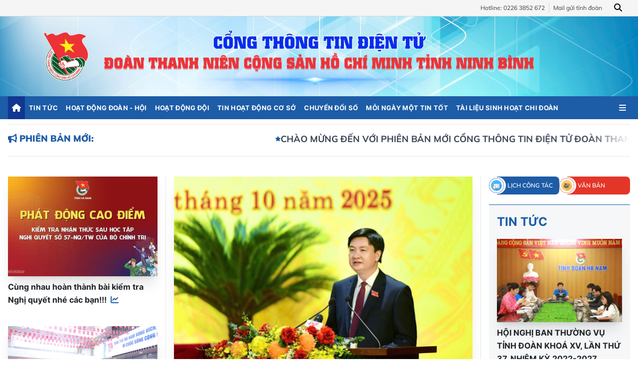

--- FILE ---
content_type: application/javascript; charset=utf-8
request_url: https://tinhdoanninhbinh.gov.vn/js/translate.min.js?v=78f6p58L7aEYijqzEKmnJ8bOPfDpM07VI_36GPqXCzY
body_size: 194
content:
function loadLanguage(t){$.get("/Language/GetLanguage?lang="+t,function(t){$("[data-i18n-text]").each(function(){var a=$(this).data("i18n-text");$(this).html();var i=$(this).find("*").first().prop("outerHTML"),n=t[a];i?$(this).html(i+" "+n):$(this).html(n)}),$("[data-i18n-placeholder]").each(function(){var a=$(this).data("i18n-placeholder");$(this).attr("placeholder",t[a])}),$("[data-i18n-title]").each(function(){var a=$(this).data("i18n-title");$(this).attr("title",t[a])})})}

--- FILE ---
content_type: application/javascript; charset=utf-8
request_url: https://tinhdoanninhbinh.gov.vn/js/flowbite/datepicker.min.js?v=T3_D74V7JOlO2xNwrhccb4FfXVznBvEW9PBnCWoBrLA
body_size: 11063
content:
!function(e,t){"object"==typeof exports&&"object"==typeof module?module.exports=t():"function"==typeof define&&define.amd?define("Flowbite",[],t):"object"==typeof exports?exports.Flowbite=t():e.Flowbite=t()}(self,function(){return function(){"use strict";var e={482:function(e,t,i){i.d(t,{Z:function(){return l}});var r=i(698),a=i(963),n=i(770);function s(e){let t=Object.assign({},e);return delete t.inputs,delete t.allowOneSidedRange,delete t.maxNumberOfDates,t}function d(e,t,i,a){(0,r.cF)(e,[[i,"changeDate",t]]),new n.Z(i,a,e)}function o(e,t){if(e._updating)return;e._updating=!0;let i=t.target;if(void 0===i.datepicker)return;let r=e.datepickers,a={render:!1},n=e.inputs.indexOf(i),s=0===n?1:0,d=r[n].dates[0],o=r[s].dates[0];void 0!==d&&void 0!==o?0===n&&d>o?(r[0].setDate(o,a),r[1].setDate(d,a)):1===n&&d<o&&(r[0].setDate(d,a),r[1].setDate(o,a)):e.allowOneSidedRange||void 0===d&&void 0===o||(a.clear=!0,r[s].setDate(r[n].dates,a)),r[0].picker.update().render(),r[1].picker.update().render(),delete e._updating}class l{constructor(e,t={}){let i=Array.isArray(t.inputs)?t.inputs:Array.from(e.querySelectorAll("input"));if(i.length<2)return;e.rangepicker=this,this.element=e,this.inputs=i.slice(0,2),this.allowOneSidedRange=!!t.allowOneSidedRange;let r=o.bind(null,this),a=s(t),n=[];Object.defineProperty(this,"datepickers",{get:()=>n}),d(this,r,this.inputs[0],a),d(this,r,this.inputs[1],a),Object.freeze(n),n[0].dates.length>0?o(this,{target:this.inputs[0]}):n[1].dates.length>0&&o(this,{target:this.inputs[1]})}get dates(){return 2===this.datepickers.length?[this.datepickers[0].dates[0],this.datepickers[1].dates[0]]:void 0}setOptions(e){this.allowOneSidedRange=!!e.allowOneSidedRange;let t=s(e);this.datepickers[0].setOptions(t),this.datepickers[1].setOptions(t)}destroy(){this.datepickers[0].destroy(),this.datepickers[1].destroy(),(0,r.uV)(this),delete this.element.rangepicker}getDates(e){let t=e?t=>(0,a.p6)(t,e,this.datepickers[0].config.locale):e=>new Date(e);return this.dates.map(e=>void 0===e?e:t(e))}setDates(e,t){let[i,r]=this.datepickers,a=this.dates;this._updating=!0,i.setDate(e),r.setDate(t),delete this._updating,r.dates[0]!==a[1]?o(this,{target:this.inputs[1]}):i.dates[0]!==a[0]&&o(this,{target:this.inputs[0]})}}},770:function(e,t,i){i.d(t,{Z:function(){return P}});var r=i(105),a=i(560),n=i(963),s=i(698);let d={en:{days:["Sunday","Monday","Tuesday","Wednesday","Thursday","Friday","Saturday"],daysShort:["Sun","Mon","Tue","Wed","Thu","Fri","Sat"],daysMin:["Su","Mo","Tu","We","Th","Fr","Sa"],months:["January","February","March","April","May","June","July","August","September","October","November","December"],monthsShort:["Jan","Feb","Mar","Apr","May","Jun","Jul","Aug","Sep","Oct","Nov","Dec"],today:"Today",clear:"Clear",titleFormat:"MM y"}};var o={autohide:!1,beforeShowDay:null,beforeShowDecade:null,beforeShowMonth:null,beforeShowYear:null,calendarWeeks:!1,clearBtn:!1,dateDelimiter:",",datesDisabled:[],daysOfWeekDisabled:[],daysOfWeekHighlighted:[],defaultViewDate:void 0,disableTouchKeyboard:!1,format:"mm/dd/yyyy",language:"en",maxDate:null,maxNumberOfDates:1,maxView:3,minDate:null,nextArrow:'<svg class="w-4 h-4 rtl:rotate-180 text-gray-800 dark:text-white" aria-hidden="true" xmlns="http://www.w3.org/2000/svg" fill="none" viewBox="0 0 14 10"><path stroke="currentColor" stroke-linecap="round" stroke-linejoin="round" stroke-width="2" d="M1 5h12m0 0L9 1m4 4L9 9"/></svg>',orientation:"auto",pickLevel:0,prevArrow:'<svg class="w-4 h-4 rtl:rotate-180 text-gray-800 dark:text-white" aria-hidden="true" xmlns="http://www.w3.org/2000/svg" fill="none" viewBox="0 0 14 10"><path stroke="currentColor" stroke-linecap="round" stroke-linejoin="round" stroke-width="2" d="M13 5H1m0 0 4 4M1 5l4-4"/></svg>',showDaysOfWeek:!0,showOnClick:!0,showOnFocus:!0,startView:0,title:"",todayBtn:!1,todayBtnMode:0,todayHighlight:!1,updateOnBlur:!0,weekStart:0};let l=document.createRange();function c(e){return l.createContextualFragment(e)}function h(e){"none"!==e.style.display&&(e.style.display&&(e.dataset.styleDisplay=e.style.display),e.style.display="none")}function u(e){"none"===e.style.display&&(e.dataset.styleDisplay?(e.style.display=e.dataset.styleDisplay,delete e.dataset.styleDisplay):e.style.display="")}function $(e){e.firstChild&&(e.removeChild(e.firstChild),$(e))}let{language:g,format:f,weekStart:p}=o;function m(e,t){return e.length<6&&t>=0&&t<7?(0,r.$C)(e,t):e}function y(e){return(e+6)%7}function b(e,t,i,r){let a=(0,n.sG)(e,t,i);return void 0!==a?a:r}function k(e,t,i=3){let r=parseInt(e,10);return r>=0&&r<=i?r:t}function w(e,t){let i=Object.assign({},e),s={},d=t.constructor.locales,{format:l,language:h,locale:u,maxDate:$,maxView:w,minDate:v,pickLevel:x,startView:D,weekStart:_}=t.config||{};if(i.language){let M;if(i.language!==h&&(d[i.language]?M=i.language:void 0===d[M=i.language.split("-")[0]]&&(M=!1)),delete i.language,M){h=s.language=M;let S=u||d[g];u=Object.assign({format:f,weekStart:p},d[g]),h!==g&&Object.assign(u,d[h]),s.locale=u,l===S.format&&(l=s.format=u.format),_===S.weekStart&&(_=s.weekStart=u.weekStart,s.weekEnd=y(u.weekStart))}}if(i.format){let C="function"==typeof i.format.toDisplay,F="function"==typeof i.format.toValue,L=n.CL.test(i.format);(C&&F||L)&&(l=s.format=i.format),delete i.format}let E=v,O=$;if(void 0!==i.minDate&&(E=null===i.minDate?(0,a.by)(0,0,1):b(i.minDate,l,u,E),delete i.minDate),void 0!==i.maxDate&&(O=null===i.maxDate?void 0:b(i.maxDate,l,u,O),delete i.maxDate),O<E?(v=s.minDate=O,$=s.maxDate=E):(v!==E&&(v=s.minDate=E),$!==O&&($=s.maxDate=O)),i.datesDisabled&&(s.datesDisabled=i.datesDisabled.reduce((e,t)=>{let i=(0,n.sG)(t,l,u);return void 0!==i?(0,r.$C)(e,i):e},[]),delete i.datesDisabled),void 0!==i.defaultViewDate){let B=(0,n.sG)(i.defaultViewDate,l,u);void 0!==B&&(s.defaultViewDate=B),delete i.defaultViewDate}if(void 0!==i.weekStart){let V=Number(i.weekStart)%7;isNaN(V)||(_=s.weekStart=V,s.weekEnd=y(V)),delete i.weekStart}if(i.daysOfWeekDisabled&&(s.daysOfWeekDisabled=i.daysOfWeekDisabled.reduce(m,[]),delete i.daysOfWeekDisabled),i.daysOfWeekHighlighted&&(s.daysOfWeekHighlighted=i.daysOfWeekHighlighted.reduce(m,[]),delete i.daysOfWeekHighlighted),void 0!==i.maxNumberOfDates){let A=parseInt(i.maxNumberOfDates,10);A>=0&&(s.maxNumberOfDates=A,s.multidate=1!==A),delete i.maxNumberOfDates}i.dateDelimiter&&(s.dateDelimiter=String(i.dateDelimiter),delete i.dateDelimiter);let W=x;void 0!==i.pickLevel&&(W=k(i.pickLevel,2),delete i.pickLevel),W!==x&&(x=s.pickLevel=W);let Y=w;void 0!==i.maxView&&(Y=k(i.maxView,w),delete i.maxView),(Y=x>Y?x:Y)!==w&&(w=s.maxView=Y);let N=D;if(void 0!==i.startView&&(N=k(i.startView,N),delete i.startView),N<x?N=x:N>w&&(N=w),N!==D&&(s.startView=N),i.prevArrow){let H=c(i.prevArrow);H.childNodes.length>0&&(s.prevArrow=H.childNodes),delete i.prevArrow}if(i.nextArrow){let K=c(i.nextArrow);K.childNodes.length>0&&(s.nextArrow=K.childNodes),delete i.nextArrow}if(void 0!==i.disableTouchKeyboard&&(s.disableTouchKeyboard="ontouchstart"in document&&!!i.disableTouchKeyboard,delete i.disableTouchKeyboard),i.orientation){let T=i.orientation.toLowerCase().split(/\s+/g);s.orientation={x:T.find(e=>"left"===e||"right"===e)||"auto",y:T.find(e=>"top"===e||"bottom"===e)||"auto"},delete i.orientation}if(void 0!==i.todayBtnMode){switch(i.todayBtnMode){case 0:case 1:s.todayBtnMode=i.todayBtnMode}delete i.todayBtnMode}return Object.keys(i).forEach(e=>{void 0!==i[e]&&(0,r.l$)(o,e)&&(s[e]=i[e])}),s}var v=(0,r.zh)('<div class="datepicker hidden">\n  <div class="datepicker-picker inline-block rounded-lg bg-white dark:bg-gray-700 shadow-lg p-4">\n    <div class="datepicker-header">\n      <div class="datepicker-title bg-white dark:bg-gray-700 dark:text-white px-2 py-3 text-center font-semibold"></div>\n      <div class="datepicker-controls flex justify-between mb-2">\n        <button type="button" class="bg-white dark:bg-gray-700 rounded-lg text-gray-500 dark:text-white hover:bg-gray-100 dark:hover:bg-gray-600 hover:text-gray-900 dark:hover:text-white text-lg p-2.5 focus:outline-none focus:ring-2 focus:ring-gray-200 prev-btn"></button>\n        <button type="button" class="text-sm rounded-lg text-gray-900 dark:text-white bg-white dark:bg-gray-700 font-semibold py-2.5 px-5 hover:bg-gray-100 dark:hover:bg-gray-600 focus:outline-none focus:ring-2 focus:ring-gray-200 view-switch"></button>\n        <button type="button" class="bg-white dark:bg-gray-700 rounded-lg text-gray-500 dark:text-white hover:bg-gray-100 dark:hover:bg-gray-600 hover:text-gray-900 dark:hover:text-white text-lg p-2.5 focus:outline-none focus:ring-2 focus:ring-gray-200 next-btn"></button>\n      </div>\n    </div>\n    <div class="datepicker-main p-1"></div>\n    <div class="datepicker-footer">\n      <div class="datepicker-controls flex space-x-2 rtl:space-x-reverse mt-2">\n        <button type="button" class="%buttonClass% today-btn text-white bg-blue-700 !bg-primary-700 dark:bg-blue-600 dark:!bg-primary-600 hover:bg-blue-800 hover:!bg-primary-800 dark:hover:bg-blue-700 dark:hover:!bg-primary-700 focus:ring-4 focus:ring-blue-300 focus:!ring-primary-300 font-medium rounded-lg text-sm px-5 py-2 text-center w-1/2"></button>\n        <button type="button" class="%buttonClass% clear-btn text-gray-900 dark:text-white bg-white dark:bg-gray-700 border border-gray-300 dark:border-gray-600 hover:bg-gray-100 dark:hover:bg-gray-600 focus:ring-4 focus:ring-blue-300 focus:!ring-primary-300 font-medium rounded-lg text-sm px-5 py-2 text-center w-1/2"></button>\n      </div>\n    </div>\n  </div>\n</div>'),x=(0,r.zh)(`<div class="days">
  <div class="days-of-week grid grid-cols-7 mb-1">${(0,r.em)("span",7,{class:"dow block flex-1 leading-9 border-0 rounded-lg cursor-default text-center text-gray-900 font-semibold text-sm"})}</div>
  <div class="datepicker-grid w-64 grid grid-cols-7">${(0,r.em)("span",42,{class:"block flex-1 leading-9 border-0 rounded-lg cursor-default text-center text-gray-900 font-semibold text-sm h-6 leading-6 text-sm font-medium text-gray-500 dark:text-gray-400"})}</div>
</div>`),D=(0,r.zh)(`<div class="calendar-weeks">
  <div class="days-of-week flex"><span class="dow h-6 leading-6 text-sm font-medium text-gray-500 dark:text-gray-400"></span></div>
  <div class="weeks">${(0,r.em)("span",6,{class:"week block flex-1 leading-9 border-0 rounded-lg cursor-default text-center text-gray-900 font-semibold text-sm"})}</div>
</div>`);class _{constructor(e,t){Object.assign(this,t,{picker:e,element:c('<div class="datepicker-view flex"></div>').firstChild,selected:[]}),this.init(this.picker.datepicker.config)}init(e){void 0!==e.pickLevel&&(this.isMinView=this.id===e.pickLevel),this.setOptions(e),this.updateFocus(),this.updateSelection()}performBeforeHook(e,t,i){let a=this.beforeShow(new Date(i));switch(typeof a){case"boolean":a={enabled:a};break;case"string":a={classes:a}}if(a){var n,s;if(!1===a.enabled&&(e.classList.add("disabled"),(0,r.$C)(this.disabled,t)),a.classes){let d=a.classes.split(/\s+/);e.classList.add(...d),d.includes("disabled")&&(0,r.$C)(this.disabled,t)}a.content&&(n=e,s=a.content,$(n),s instanceof DocumentFragment?n.appendChild(s):"string"==typeof s?n.appendChild(c(s)):"function"==typeof s.forEach&&s.forEach(e=>{n.appendChild(e)}))}}}function M(e,t){if(!e||!e[0]||!e[1])return;let[[i,r],[a,n]]=e;return i>t||a<t?void 0:[i===t?r:-1,a===t?n:12]}class S extends _{constructor(e,t){super(e,t)}init(e,t=!0){var i;t&&(this.navStep=10*this.step,this.beforeShowOption=`beforeShow${[...i=this.cellClass].reduce((e,t,i)=>e+(i?t:t.toUpperCase()),"")}`,this.grid=this.element,this.element.classList.add(this.name,"datepicker-grid","w-64","grid","grid-cols-4"),this.grid.appendChild(c((0,r.em)("span",12)))),super.init(e)}setOptions(e){if((0,r.l$)(e,"minDate")&&(void 0===e.minDate?this.minYear=this.minDate=void 0:(this.minYear=(0,a.ak)(e.minDate,this.step),this.minDate=(0,a.by)(this.minYear,0,1))),(0,r.l$)(e,"maxDate")&&(void 0===e.maxDate?this.maxYear=this.maxDate=void 0:(this.maxYear=(0,a.ak)(e.maxDate,this.step),this.maxDate=(0,a.by)(this.maxYear,11,31))),void 0!==e[this.beforeShowOption]){let t=e[this.beforeShowOption];this.beforeShow="function"==typeof t?t:void 0}}updateFocus(){let e=new Date(this.picker.viewDate),t=(0,a.ak)(e,this.navStep),i=t+9*this.step;this.first=t,this.last=i,this.start=t-this.step,this.focused=(0,a.ak)(e,this.step)}updateSelection(){let{dates:e,rangepicker:t}=this.picker.datepicker;this.selected=e.reduce((e,t)=>(0,r.$C)(e,(0,a.ak)(t,this.step)),[]),t&&t.dates&&(this.range=t.dates.map(e=>{if(void 0!==e)return(0,a.ak)(e,this.step)}))}render(){this.disabled=[],this.picker.setViewSwitchLabel(`${this.first}-${this.last}`),this.picker.setPrevBtnDisabled(this.first<=this.minYear),this.picker.setNextBtnDisabled(this.last>=this.maxYear),Array.from(this.grid.children).forEach((e,t)=>{let i=e.classList,r=this.start+t*this.step,n=(0,a.by)(r,0,1);if(e.className=`datepicker-cell hover:bg-gray-100 dark:hover:bg-gray-600 block flex-1 leading-9 border-0 rounded-lg cursor-pointer text-center text-gray-900 dark:text-white font-semibold text-sm ${this.cellClass}`,this.isMinView&&(e.dataset.date=n),e.textContent=e.dataset.year=r,0===t?i.add("prev"):11===t&&i.add("next"),(r<this.minYear||r>this.maxYear)&&i.add("disabled"),this.range){let[s,d]=this.range;r>s&&r<d&&i.add("range"),r===s&&i.add("range-start"),r===d&&i.add("range-end")}this.selected.includes(r)&&(i.add("selected","bg-blue-700","!bg-primary-700","text-white","dark:bg-blue-600","dark:!bg-primary-600","dark:text-white"),i.remove("text-gray-900","hover:bg-gray-100","dark:text-white","dark:hover:bg-gray-600")),r===this.focused&&i.add("focused"),this.beforeShow&&this.performBeforeHook(e,r,n)})}refresh(){let[e,t]=this.range||[];this.grid.querySelectorAll(".range, .range-start, .range-end, .selected, .focused").forEach(e=>{e.classList.remove("range","range-start","range-end","selected","bg-blue-700","!bg-primary-700","text-white","dark:bg-blue-600","dark!bg-primary-600","dark:text-white","focused")}),Array.from(this.grid.children).forEach(i=>{let r=Number(i.textContent),a=i.classList;r>e&&r<t&&a.add("range"),r===e&&a.add("range-start"),r===t&&a.add("range-end"),this.selected.includes(r)&&(a.add("selected","bg-blue-700","!bg-primary-700","text-white","dark:bg-blue-600","dark:!bg-primary-600","dark:text-white"),a.remove("text-gray-900","hover:bg-gray-100","dark:text-white","dark:hover:bg-gray-600")),r===this.focused&&a.add("focused")})}refreshFocus(){let e=Math.round((this.focused-this.start)/this.step);this.grid.querySelectorAll(".focused").forEach(e=>{e.classList.remove("focused")}),this.grid.children[e].classList.add("focused")}}function C(e,t){let i={date:e.getDate(),viewDate:new Date(e.picker.viewDate),viewId:e.picker.currentView.id,datepicker:e};e.element.dispatchEvent(new CustomEvent(t,{detail:i}))}function F(e,t){let{minDate:i,maxDate:n}=e.config,{currentView:s,viewDate:d}=e.picker,o;switch(s.id){case 0:o=(0,a.zI)(d,t);break;case 1:o=(0,a.Bc)(d,t);break;default:o=(0,a.Bc)(d,t*s.navStep)}o=(0,r.jG)(o,i,n),e.picker.changeFocus(o).render()}function L(e){let t=e.picker.currentView.id;t!==e.config.maxView&&e.picker.changeView(t+1).render()}function E(e){e.config.updateOnBlur?e.update({autohide:!0}):(e.refresh("input"),e.hide())}function O(e){L(e)}function B(e,t){if(void 0!==t.title&&(t.title?(e.controls.title.textContent=t.title,u(e.controls.title)):(e.controls.title.textContent="",h(e.controls.title))),t.prevArrow){let i=e.controls.prevBtn;$(i),t.prevArrow.forEach(e=>{i.appendChild(e.cloneNode(!0))})}if(t.nextArrow){let n=e.controls.nextBtn;$(n),t.nextArrow.forEach(e=>{n.appendChild(e.cloneNode(!0))})}if(t.locale&&(e.controls.todayBtn.textContent=t.locale.today,e.controls.clearBtn.textContent=t.locale.clear),void 0!==t.todayBtn&&(t.todayBtn?u(e.controls.todayBtn):h(e.controls.todayBtn)),(0,r.l$)(t,"minDate")||(0,r.l$)(t,"maxDate")){let{minDate:s,maxDate:d}=e.datepicker.config;e.controls.todayBtn.disabled=!(0,r.mh)((0,a.Lg)(),s,d)}void 0!==t.clearBtn&&(t.clearBtn?u(e.controls.clearBtn):h(e.controls.clearBtn))}function V(e){let{dates:t,config:i}=e,a=t.length>0?(0,r.Jm)(t):i.defaultViewDate;return(0,r.jG)(a,i.minDate,i.maxDate)}function A(e,t){let i=new Date(e.viewDate),r=new Date(t),{id:a,year:n,first:s,last:d}=e.currentView,o=r.getFullYear();switch(e.viewDate=t,o!==i.getFullYear()&&C(e.datepicker,"changeYear"),r.getMonth()!==i.getMonth()&&C(e.datepicker,"changeMonth"),a){case 0:return t<s||t>d;case 1:return o!==n;default:return o<s||o>d}}function W(e){return window.getComputedStyle(e).direction}function Y(e,t,i,n){let s=e.picker,d=s.currentView,o=d.step||1,l,c,h=s.viewDate;switch(d.id){case 0:h=n?(0,a.E4)(h,7*i):t.ctrlKey||t.metaKey?(0,a.Bc)(h,i):(0,a.E4)(h,i),l=a.E4,c=e=>d.disabled.includes(e);break;case 1:h=(0,a.zI)(h,n?4*i:i),l=a.zI,c=e=>{let t=new Date(e),{year:i,disabled:r}=d;return t.getFullYear()===i&&r.includes(t.getMonth())};break;default:h=(0,a.Bc)(h,i*(n?4:1)*o),l=a.Bc,c=e=>d.disabled.includes((0,a.ak)(e,o))}void 0!==(h=function e(t,i,a,n,s,d){if((0,r.mh)(t,s,d))return n(t)?e(i(t,a),i,a,n,s,d):t}(h,l,i<0?-o:o,c,d.minDate,d.maxDate))&&s.changeFocus(h).render()}function N(e,t){return e.map(e=>(0,n.p6)(e,t.format,t.locale)).join(t.dateDelimiter)}function H(e,t,i=!1){let{config:a,dates:s,rangepicker:d}=e;if(0===t.length)return i?[]:void 0;let o=d&&e===d.datepickers[1],l=t.reduce((e,t)=>{let i=(0,n.sG)(t,a.format,a.locale);if(void 0===i)return e;if(a.pickLevel>0){let s=new Date(i);i=1===a.pickLevel?o?s.setMonth(s.getMonth()+1,0):s.setDate(1):o?s.setFullYear(s.getFullYear()+1,0,0):s.setMonth(0,1)}return!(0,r.mh)(i,a.minDate,a.maxDate)||e.includes(i)||a.datesDisabled.includes(i)||a.daysOfWeekDisabled.includes(new Date(i).getDay())||e.push(i),e},[]);return 0!==l.length?(a.multidate&&!i&&(l=l.reduce((e,t)=>(s.includes(t)||e.push(t),e),s.filter(e=>!l.includes(e)))),a.maxNumberOfDates&&l.length>a.maxNumberOfDates?l.slice(-1*a.maxNumberOfDates):l):void 0}function K(e,t=3,i=!0){let{config:r,picker:a,inputField:n}=e;if(2&t){let s=a.active?r.pickLevel:r.startView;a.update().changeView(s).render(i)}1&t&&n&&(n.value=N(e.dates,r))}function T(e,t,i){let{clear:r,render:a,autohide:n}=i;void 0===a&&(a=!0),a?void 0===n&&(n=e.config.autohide):n=!1;let s=H(e,t,r);s&&(s.toString()!==e.dates.toString()?(e.dates=s,K(e,a?3:1),C(e,"changeDate")):K(e,1),n&&e.hide())}class P{constructor(e,t={},i){e.datepicker=this,this.element=e;let d=this.config=Object.assign({buttonClass:t.buttonClass&&String(t.buttonClass)||"button",container:document.body,defaultViewDate:(0,a.Lg)(),maxDate:void 0,minDate:void 0},w(o,this));this._options=t,Object.assign(d,w(t,this));let l=this.inline="INPUT"!==e.tagName,$,g;if(l)d.container=e,g=(0,r.W7)(e.dataset.date,d.dateDelimiter),delete e.dataset.date;else{let f=t.container?document.querySelector(t.container):null;f&&(d.container=f),($=this.inputField=e).classList.add("datepicker-input"),g=(0,r.W7)($.value,d.dateDelimiter)}if(i){let p=i.inputs.indexOf($),m=i.datepickers;if(p<0||p>1||!Array.isArray(m))throw Error("Invalid rangepicker object.");m[p]=this,Object.defineProperty(this,"rangepicker",{get:()=>i})}this.dates=[];let y=H(this,g);y&&y.length>0&&(this.dates=y),$&&($.value=N(this.dates,d));let b=this.picker=new class e{constructor(e){this.datepicker=e;let t=v.replace(/%buttonClass%/g,e.config.buttonClass),i=this.element=c(t).firstChild,[d,o,l]=i.firstChild.children,$=d.firstElementChild,[g,f,p]=d.lastElementChild.children,[m,y]=l.firstChild.children,b={title:$,prevBtn:g,viewSwitch:f,nextBtn:p,todayBtn:m,clearBtn:y};this.main=o,this.controls=b;let k=e.inline?"inline":"dropdown";i.classList.add(`datepicker-${k}`),"dropdown"===k&&i.classList.add("dropdown","absolute","top-0","left-0","z-50","pt-2"),B(this,e.config),this.viewDate=V(e),(0,s.cF)(e,[[i,"click",(function e(t){t.inline||t.config.disableTouchKeyboard||t.inputField.focus()}).bind(null,e),{capture:!0}],[o,"click",(function e(t,i){let r=(0,s.He)(i,".datepicker-cell");if(!r||r.classList.contains("disabled"))return;let{id:n,isMinView:d}=t.picker.currentView;d?t.setDate(Number(r.dataset.date)):function e(t,i){let r=t.picker,n=new Date(r.viewDate),s=r.currentView.id,d=1===s?(0,a.zI)(n,i-n.getMonth()):(0,a.Bc)(n,i-n.getFullYear());r.changeFocus(d).changeView(s-1).render()}(t,Number(1===n?r.dataset.month:r.dataset.year))}).bind(null,e)],[b.viewSwitch,"click",O.bind(null,e)],[b.prevBtn,"click",(function e(t){F(t,-1)}).bind(null,e)],[b.nextBtn,"click",(function e(t){F(t,1)}).bind(null,e)],[b.todayBtn,"click",(function e(t){let i=t.picker,r=(0,a.Lg)();if(1===t.config.todayBtnMode){if(t.config.autohide)return void t.setDate(r);t.setDate(r,{render:!1}),i.update()}i.viewDate!==r&&i.changeFocus(r),i.changeView(0).render()}).bind(null,e)],[b.clearBtn,"click",(function e(t){t.setDate({clear:!0})}).bind(null,e)]]),this.views=[new class e extends _{constructor(e){super(e,{id:0,name:"days",cellClass:"day"})}init(e,t=!0){if(t){let i=c(x).firstChild;this.dow=i.firstChild,this.grid=i.lastChild,this.element.appendChild(i)}super.init(e)}setOptions(e){let t;if((0,r.l$)(e,"minDate")&&(this.minDate=e.minDate),(0,r.l$)(e,"maxDate")&&(this.maxDate=e.maxDate),e.datesDisabled&&(this.datesDisabled=e.datesDisabled),e.daysOfWeekDisabled&&(this.daysOfWeekDisabled=e.daysOfWeekDisabled,t=!0),e.daysOfWeekHighlighted&&(this.daysOfWeekHighlighted=e.daysOfWeekHighlighted),void 0!==e.todayHighlight&&(this.todayHighlight=e.todayHighlight),void 0!==e.weekStart&&(this.weekStart=e.weekStart,this.weekEnd=e.weekEnd,t=!0),e.locale){let i=this.locale=e.locale;this.dayNames=i.daysMin,this.switchLabelFormat=i.titleFormat,t=!0}if(void 0!==e.beforeShowDay&&(this.beforeShow="function"==typeof e.beforeShowDay?e.beforeShowDay:void 0),void 0!==e.calendarWeeks){if(e.calendarWeeks&&!this.calendarWeeks){let a=c(D).firstChild;this.calendarWeeks={element:a,dow:a.firstChild,weeks:a.lastChild},this.element.insertBefore(a,this.element.firstChild)}else this.calendarWeeks&&!e.calendarWeeks&&(this.element.removeChild(this.calendarWeeks.element),this.calendarWeeks=null)}void 0!==e.showDaysOfWeek&&(e.showDaysOfWeek?(u(this.dow),this.calendarWeeks&&u(this.calendarWeeks.dow)):(h(this.dow),this.calendarWeeks&&h(this.calendarWeeks.dow))),t&&Array.from(this.dow.children).forEach((e,t)=>{let i=(this.weekStart+t)%7;e.textContent=this.dayNames[i],e.className=this.daysOfWeekDisabled.includes(i)?"dow disabled text-center h-6 leading-6 text-sm font-medium text-gray-500 dark:text-gray-400 cursor-not-allowed":"dow text-center h-6 leading-6 text-sm font-medium text-gray-500 dark:text-gray-400"})}updateFocus(){let e=new Date(this.picker.viewDate),t=e.getFullYear(),i=e.getMonth(),r=(0,a.by)(t,i,1),n=(0,a.fr)(r,this.weekStart,this.weekStart);this.first=r,this.last=(0,a.by)(t,i+1,0),this.start=n,this.focused=this.picker.viewDate}updateSelection(){let{dates:e,rangepicker:t}=this.picker.datepicker;this.selected=e,t&&(this.range=t.dates)}render(){this.today=this.todayHighlight?(0,a.Lg)():void 0,this.disabled=[...this.datesDisabled];let e=(0,n.p6)(this.focused,this.switchLabelFormat,this.locale);if(this.picker.setViewSwitchLabel(e),this.picker.setPrevBtnDisabled(this.first<=this.minDate),this.picker.setNextBtnDisabled(this.last>=this.maxDate),this.calendarWeeks){let t=(0,a.fr)(this.first,1,1);Array.from(this.calendarWeeks.weeks.children).forEach((e,i)=>{e.textContent=(0,a.Qk)((0,a.jh)(t,i))})}Array.from(this.grid.children).forEach((e,t)=>{let i=e.classList,n=(0,a.E4)(this.start,t),s=new Date(n),d=s.getDay();if(e.className=`datepicker-cell hover:bg-gray-100 dark:hover:bg-gray-600 block flex-1 leading-9 border-0 rounded-lg cursor-pointer text-center text-gray-900 dark:text-white font-semibold text-sm ${this.cellClass}`,e.dataset.date=n,e.textContent=s.getDate(),n<this.first?i.add("prev","text-gray-500","dark:text-white"):n>this.last&&i.add("next","text-gray-500","dark:text-white"),this.today===n&&i.add("today","bg-gray-100","dark:bg-gray-600"),(n<this.minDate||n>this.maxDate||this.disabled.includes(n))&&i.add("disabled","cursor-not-allowed"),this.daysOfWeekDisabled.includes(d)&&(i.add("disabled","cursor-not-allowed"),(0,r.$C)(this.disabled,n)),this.daysOfWeekHighlighted.includes(d)&&i.add("highlighted"),this.range){let[o,l]=this.range;n>o&&n<l&&(i.add("range","bg-gray-200","dark:bg-gray-600"),i.remove("rounded-lg","rounded-l-lg","rounded-r-lg")),n===o&&(i.add("range-start","bg-gray-100","dark:bg-gray-600","rounded-l-lg"),i.remove("rounded-lg","rounded-r-lg")),n===l&&(i.add("range-end","bg-gray-100","dark:bg-gray-600","rounded-r-lg"),i.remove("rounded-lg","rounded-l-lg"))}this.selected.includes(n)&&(i.add("selected","bg-blue-700","!bg-primary-700","text-white","dark:bg-blue-600","dark:!bg-primary-600","dark:text-white"),i.remove("text-gray-900","text-gray-500","hover:bg-gray-100","dark:text-white","dark:hover:bg-gray-600","dark:bg-gray-600","bg-gray-100","bg-gray-200")),n===this.focused&&i.add("focused"),this.beforeShow&&this.performBeforeHook(e,n,n)})}refresh(){let[e,t]=this.range||[];this.grid.querySelectorAll(".range, .range-start, .range-end, .selected, .focused").forEach(e=>{e.classList.remove("range","range-start","range-end","selected","bg-blue-700","!bg-primary-700","text-white","dark:bg-blue-600","dark:!bg-primary-600","dark:text-white","focused"),e.classList.add("text-gray-900","rounded-lg","dark:text-white")}),Array.from(this.grid.children).forEach(i=>{let r=Number(i.dataset.date),a=i.classList;a.remove("bg-gray-200","dark:bg-gray-600","rounded-l-lg","rounded-r-lg"),r>e&&r<t&&(a.add("range","bg-gray-200","dark:bg-gray-600"),a.remove("rounded-lg")),r===e&&(a.add("range-start","bg-gray-200","dark:bg-gray-600","rounded-l-lg"),a.remove("rounded-lg","rounded-r-lg")),r===t&&(a.add("range-end","bg-gray-200","dark:bg-gray-600","rounded-r-lg"),a.remove("rounded-lg","rounded-l-lg")),this.selected.includes(r)&&(a.add("selected","bg-blue-700","!bg-primary-700","text-white","dark:bg-blue-600","dark:!bg-primary-600","dark:text-white"),a.remove("text-gray-900","hover:bg-gray-100","dark:text-white","dark:hover:bg-gray-600","bg-gray-100","bg-gray-200","dark:bg-gray-600")),r===this.focused&&a.add("focused")})}refreshFocus(){let e=Math.round((this.focused-this.start)/864e5);this.grid.querySelectorAll(".focused").forEach(e=>{e.classList.remove("focused")}),this.grid.children[e].classList.add("focused")}}(this),new class e extends _{constructor(e){super(e,{id:1,name:"months",cellClass:"month"})}init(e,t=!0){t&&(this.grid=this.element,this.element.classList.add("months","datepicker-grid","w-64","grid","grid-cols-4"),this.grid.appendChild(c((0,r.em)("span",12,{"data-month":e=>e})))),super.init(e)}setOptions(e){if(e.locale&&(this.monthNames=e.locale.monthsShort),(0,r.l$)(e,"minDate")){if(void 0===e.minDate)this.minYear=this.minMonth=this.minDate=void 0;else{let t=new Date(e.minDate);this.minYear=t.getFullYear(),this.minMonth=t.getMonth(),this.minDate=t.setDate(1)}}if((0,r.l$)(e,"maxDate")){if(void 0===e.maxDate)this.maxYear=this.maxMonth=this.maxDate=void 0;else{let i=new Date(e.maxDate);this.maxYear=i.getFullYear(),this.maxMonth=i.getMonth(),this.maxDate=(0,a.by)(this.maxYear,this.maxMonth+1,0)}}void 0!==e.beforeShowMonth&&(this.beforeShow="function"==typeof e.beforeShowMonth?e.beforeShowMonth:void 0)}updateFocus(){let e=new Date(this.picker.viewDate);this.year=e.getFullYear(),this.focused=e.getMonth()}updateSelection(){let{dates:e,rangepicker:t}=this.picker.datepicker;this.selected=e.reduce((e,t)=>{let i=new Date(t),a=i.getFullYear(),n=i.getMonth();return void 0===e[a]?e[a]=[n]:(0,r.$C)(e[a],n),e},{}),t&&t.dates&&(this.range=t.dates.map(e=>{let t=new Date(e);return isNaN(t)?void 0:[t.getFullYear(),t.getMonth()]}))}render(){this.disabled=[],this.picker.setViewSwitchLabel(this.year),this.picker.setPrevBtnDisabled(this.year<=this.minYear),this.picker.setNextBtnDisabled(this.year>=this.maxYear);let e=this.selected[this.year]||[],t=this.year<this.minYear||this.year>this.maxYear,i=this.year===this.minYear,r=this.year===this.maxYear,n=M(this.range,this.year);Array.from(this.grid.children).forEach((s,d)=>{let o=s.classList,l=(0,a.by)(this.year,d,1);if(s.className=`datepicker-cell hover:bg-gray-100 dark:hover:bg-gray-600 block flex-1 leading-9 border-0 rounded-lg cursor-pointer text-center text-gray-900 dark:text-white font-semibold text-sm ${this.cellClass}`,this.isMinView&&(s.dataset.date=l),s.textContent=this.monthNames[d],(t||i&&d<this.minMonth||r&&d>this.maxMonth)&&o.add("disabled"),n){let[c,h]=n;d>c&&d<h&&o.add("range"),d===c&&o.add("range-start"),d===h&&o.add("range-end")}e.includes(d)&&(o.add("selected","bg-blue-700","!bg-primary-700","text-white","dark:bg-blue-600","dark:!bg-primary-600","dark:text-white"),o.remove("text-gray-900","hover:bg-gray-100","dark:text-white","dark:hover:bg-gray-600")),d===this.focused&&o.add("focused"),this.beforeShow&&this.performBeforeHook(s,d,l)})}refresh(){let e=this.selected[this.year]||[],[t,i]=M(this.range,this.year)||[];this.grid.querySelectorAll(".range, .range-start, .range-end, .selected, .focused").forEach(e=>{e.classList.remove("range","range-start","range-end","selected","bg-blue-700","!bg-primary-700","dark:bg-blue-600","dark:!bg-primary-700","dark:text-white","text-white","focused"),e.classList.add("text-gray-900","hover:bg-gray-100","dark:text-white","dark:hover:bg-gray-600")}),Array.from(this.grid.children).forEach((r,a)=>{let n=r.classList;a>t&&a<i&&n.add("range"),a===t&&n.add("range-start"),a===i&&n.add("range-end"),e.includes(a)&&(n.add("selected","bg-blue-700","!bg-primary-700","text-white","dark:bg-blue-600","dark:!bg-primary-600","dark:text-white"),n.remove("text-gray-900","hover:bg-gray-100","dark:text-white","dark:hover:bg-gray-600")),a===this.focused&&n.add("focused")})}refreshFocus(){this.grid.querySelectorAll(".focused").forEach(e=>{e.classList.remove("focused")}),this.grid.children[this.focused].classList.add("focused")}}(this),new S(this,{id:2,name:"years",cellClass:"year",step:1}),new S(this,{id:3,name:"decades",cellClass:"decade",step:10})],this.currentView=this.views[e.config.startView],this.currentView.render(),this.main.appendChild(this.currentView.element),e.config.container.appendChild(this.element)}setOptions(e){B(this,e),this.views.forEach(t=>{t.init(e,!1)}),this.currentView.render()}detach(){this.datepicker.config.container.removeChild(this.element)}show(){if(this.active)return;this.element.classList.add("active","block"),this.element.classList.remove("hidden"),this.active=!0;let e=this.datepicker;if(!e.inline){let t=W(e.inputField);t!==W(e.config.container)?this.element.dir=t:this.element.dir&&this.element.removeAttribute("dir"),this.place(),e.config.disableTouchKeyboard&&e.inputField.blur()}C(e,"show")}hide(){this.active&&(this.datepicker.exitEditMode(),this.element.classList.remove("active","block"),this.element.classList.add("active","block","hidden"),this.active=!1,C(this.datepicker,"hide"))}place(){let{classList:e,style:t}=this.element,{config:i,inputField:r}=this.datepicker,a=i.container,{width:n,height:s}=this.element.getBoundingClientRect(),{left:d,top:o,width:l}=a.getBoundingClientRect(),{left:c,top:h,width:u,height:$}=r.getBoundingClientRect(),g,f,p,{x:m,y:y}=i.orientation;a===document.body?(g=window.scrollY,f=c+window.scrollX,p=h+g):(g=a.scrollTop,f=c-d,p=h-o+g),"auto"===m&&(f<0?(m="left",f=10):m=f+n>l||"rtl"===W(r)?"right":"left"),"right"===m&&(f-=n-u),"auto"===y&&(y=p-s<g?"bottom":"top"),"top"===y?p-=s:p+=$,e.remove("datepicker-orient-top","datepicker-orient-bottom","datepicker-orient-right","datepicker-orient-left"),e.add(`datepicker-orient-${y}`,`datepicker-orient-${m}`),t.top=p?`${p}px`:p,t.left=f?`${f}px`:f}setViewSwitchLabel(e){this.controls.viewSwitch.textContent=e}setPrevBtnDisabled(e){this.controls.prevBtn.disabled=e}setNextBtnDisabled(e){this.controls.nextBtn.disabled=e}changeView(e){let t=this.currentView,i=this.views[e];return i.id!==t.id&&(this.currentView=i,this._renderMethod="render",C(this.datepicker,"changeView"),this.main.replaceChild(i.element,t.element)),this}changeFocus(e){return this._renderMethod=A(this,e)?"render":"refreshFocus",this.views.forEach(e=>{e.updateFocus()}),this}update(){let e=V(this.datepicker);return this._renderMethod=A(this,e)?"render":"refresh",this.views.forEach(e=>{e.updateFocus(),e.updateSelection()}),this}render(e=!0){let t=e&&this._renderMethod||"render";delete this._renderMethod,this.currentView[t]()}}(this);if(l)this.show();else{let k=(function e(t,i){let r=t.element;if(r!==document.activeElement)return;let a=t.picker.element;(0,s.He)(i,e=>e===r||e===a)||E(t)}).bind(null,this),K=[[$,"keydown",(function e(t,i){if("Tab"===i.key)return void E(t);let r=t.picker,{id:a,isMinView:n}=r.currentView;if(r.active){if(t.editMode)switch(i.key){case"Escape":r.hide();break;case"Enter":t.exitEditMode({update:!0,autohide:t.config.autohide});break;default:return}else switch(i.key){case"Escape":r.hide();break;case"ArrowLeft":if(i.ctrlKey||i.metaKey)F(t,-1);else{if(i.shiftKey)return void t.enterEditMode();Y(t,i,-1,!1)}break;case"ArrowRight":if(i.ctrlKey||i.metaKey)F(t,1);else{if(i.shiftKey)return void t.enterEditMode();Y(t,i,1,!1)}break;case"ArrowUp":if(i.ctrlKey||i.metaKey)L(t);else{if(i.shiftKey)return void t.enterEditMode();Y(t,i,-1,!0)}break;case"ArrowDown":if(i.shiftKey&&!i.ctrlKey&&!i.metaKey)return void t.enterEditMode();Y(t,i,1,!0);break;case"Enter":n?t.setDate(r.viewDate):r.changeView(a-1).render();break;case"Backspace":case"Delete":return void t.enterEditMode();default:return void(1!==i.key.length||i.ctrlKey||i.metaKey||t.enterEditMode())}}else switch(i.key){case"ArrowDown":case"Escape":r.show();break;case"Enter":t.update();break;default:return}i.preventDefault(),i.stopPropagation()}).bind(null,this)],[$,"focus",(function e(t){t.config.showOnFocus&&!t._showing&&t.show()}).bind(null,this)],[$,"mousedown",(function e(t,i){let r=i.target;(t.picker.active||t.config.showOnClick)&&(r._active=r===document.activeElement,r._clicking=setTimeout(()=>{delete r._active,delete r._clicking},2e3))}).bind(null,this)],[$,"click",(function e(t,i){let r=i.target;r._clicking&&(clearTimeout(r._clicking),delete r._clicking,r._active&&t.enterEditMode(),delete r._active,t.config.showOnClick&&t.show())}).bind(null,this)],[$,"paste",(function e(t,i){i.clipboardData.types.includes("text/plain")&&t.enterEditMode()}).bind(null,this)],[document,"mousedown",k],[document,"touchstart",k],[window,"resize",b.place.bind(b)]];(0,s.cF)(this,K)}}static formatDate(e,t,i){return(0,n.p6)(e,t,i&&d[i]||d.en)}static parseDate(e,t,i){return(0,n.sG)(e,t,i&&d[i]||d.en)}static get locales(){return d}get active(){return!(!this.picker||!this.picker.active)}get pickerElement(){return this.picker?this.picker.element:void 0}setOptions(e){let t=this.picker,i=w(e,this);Object.assign(this._options,e),Object.assign(this.config,i),t.setOptions(i),K(this,3)}show(){if(this.inputField){if(this.inputField.disabled)return;this.inputField!==document.activeElement&&(this._showing=!0,this.inputField.focus(),delete this._showing)}this.picker.show()}hide(){this.inline||(this.picker.hide(),this.picker.update().changeView(this.config.startView).render())}destroy(){return this.hide(),(0,s.uV)(this),this.picker.detach(),this.inline||this.inputField.classList.remove("datepicker-input"),delete this.element.datepicker,this}getDate(e){let t=e?t=>(0,n.p6)(t,e,this.config.locale):e=>new Date(e);return this.config.multidate?this.dates.map(t):this.dates.length>0?t(this.dates[0]):void 0}setDate(...e){let t=[...e],i={},a=(0,r.Jm)(e);"object"!=typeof a||Array.isArray(a)||a instanceof Date||!a||Object.assign(i,t.pop()),T(this,Array.isArray(t[0])?t[0]:t,i)}update(e){if(this.inline)return;let t={clear:!0,autohide:!(!e||!e.autohide)};T(this,(0,r.W7)(this.inputField.value,this.config.dateDelimiter),t)}refresh(e,t=!1){let i;e&&"string"!=typeof e&&(t=e,e=void 0),K(this,i="picker"===e?2:"input"===e?1:3,!t)}enterEditMode(){this.inline||!this.picker.active||this.editMode||(this.editMode=!0,this.inputField.classList.add("in-edit","border-blue-700","!border-primary-700"))}exitEditMode(e){if(this.inline||!this.editMode)return;let t=Object.assign({update:!1},e);delete this.editMode,this.inputField.classList.remove("in-edit","border-blue-700","!border-primary-700"),t.update&&this.update(t)}}},963:function(e,t,i){i.d(t,{CL:function(){return n},p6:function(){return $},sG:function(){return u}});var r=i(560),a=i(105);let n=/dd?|DD?|mm?|MM?|yy?(?:yy)?/,s=/[\s!-/:-@[-`{-~年月日]+/,d={},o={y:(e,t)=>new Date(e).setFullYear(parseInt(t,10)),m(e,t,i){let r=new Date(e),a=parseInt(t,10)-1;if(isNaN(a)){if(!t)return NaN;let n=t.toLowerCase(),s=e=>e.toLowerCase().startsWith(n);if((a=i.monthsShort.findIndex(s))<0&&(a=i.months.findIndex(s)),a<0)return NaN}return r.setMonth(a),r.getMonth()!==function e(t){return t>-1?t%12:e(t+12)}(a)?r.setDate(0):r.getTime()},d:(e,t)=>new Date(e).setDate(parseInt(t,10))},l={d:e=>e.getDate(),dd:e=>c(e.getDate(),2),D:(e,t)=>t.daysShort[e.getDay()],DD:(e,t)=>t.days[e.getDay()],m:e=>e.getMonth()+1,mm:e=>c(e.getMonth()+1,2),M:(e,t)=>t.monthsShort[e.getMonth()],MM:(e,t)=>t.months[e.getMonth()],y:e=>e.getFullYear(),yy:e=>c(e.getFullYear(),2).slice(-2),yyyy:e=>c(e.getFullYear(),4)};function c(e,t){return e.toString().padStart(t,"0")}function h(e){if("string"!=typeof e)throw Error("Invalid date format.");if(e in d)return d[e];let t=e.split(n),i=e.match(RegExp(n,"g"));if(0===t.length||!i)throw Error("Invalid date format.");let c=i.map(e=>l[e]),h=Object.keys(o).reduce((e,t)=>(i.find(e=>"D"!==e[0]&&e[0].toLowerCase()===t)&&e.push(t),e),[]);return d[e]={parser(e,t){let a=e.split(s).reduce((e,t,r)=>{if(t.length>0&&i[r]){let a=i[r][0];"M"===a?e.m=t:"D"!==a&&(e[a]=t)}return e},{});return h.reduce((e,i)=>{let r=o[i](e,a[i],t);return isNaN(r)?e:r},(0,r.Lg)())},formatter:(e,i)=>c.reduce((r,a,n)=>r+`${t[n]}${a(e,i)}`,"")+(0,a.Jm)(t)}}function u(e,t,i){if(e instanceof Date||"number"==typeof e){let a=(0,r.xR)(e);return isNaN(a)?void 0:a}if(e){if("today"===e)return(0,r.Lg)();if(t&&t.toValue){let n=t.toValue(e,t,i);return isNaN(n)?void 0:(0,r.xR)(n)}return h(t).parser(e,i)}}function $(e,t,i){if(isNaN(e)||!e&&0!==e)return"";let r="number"==typeof e?new Date(e):e;return t.toDisplay?t.toDisplay(r,t,i):h(t).formatter(r,i)}},560:function(e,t,i){function r(e){return new Date(e).setHours(0,0,0,0)}function a(){return(new Date).setHours(0,0,0,0)}function n(...e){switch(e.length){case 0:return a();case 1:return r(e[0])}let t=new Date(0);return t.setFullYear(...e),t.setHours(0,0,0,0)}function s(e,t){let i=new Date(e);return i.setDate(i.getDate()+t)}function d(e,t){return s(e,7*t)}function o(e,t){let i=new Date(e),r=i.getMonth()+t,a=r%12;a<0&&(a+=12);let n=i.setMonth(r);return i.getMonth()!==a?i.setDate(0):n}function l(e,t){let i=new Date(e),r=i.getMonth(),a=i.setFullYear(i.getFullYear()+t);return 1===r&&2===i.getMonth()?i.setDate(0):a}function c(e,t){return(e-t+7)%7}function h(e,t,i=0){let r=new Date(e).getDay();return s(e,c(t,i)-c(r,i))}function u(e){let t=h(e,4,1),i=h(new Date(t).setMonth(0,4),4,1);return Math.round((t-i)/6048e5)+1}function $(e,t){let i=new Date(e).getFullYear();return Math.floor(i/t)*t}i.d(t,{Bc:function(){return l},E4:function(){return s},Lg:function(){return a},Qk:function(){return u},ak:function(){return $},by:function(){return n},fr:function(){return h},jh:function(){return d},xR:function(){return r},zI:function(){return o}})},698:function(e,t,i){i.d(t,{He:function(){return l},cF:function(){return s},uV:function(){return d}});let r=new WeakMap,{addEventListener:a,removeEventListener:n}=EventTarget.prototype;function s(e,t){let i=r.get(e);i||(i=[],r.set(e,i)),t.forEach(e=>{a.call(...e),i.push(e)})}function d(e){let t=r.get(e);t&&(t.forEach(e=>{n.call(...e)}),r.delete(e))}if(!Event.prototype.composedPath){let o=(e,t=[])=>{let i;return t.push(e),e.parentNode?i=e.parentNode:e.host?i=e.host:e.defaultView&&(i=e.defaultView),i?o(i,t):t};Event.prototype.composedPath=function(){return o(this.target)}}function l(e,t){return function e(t,i,r,a=0){let n=t[a];return i(n)?n:n!==r&&n.parentElement?e(t,i,r,a+1):void 0}(e.composedPath(),"function"==typeof t?t:e=>e.matches(t),e.currentTarget)}},105:function(e,t,i){function r(e,t){return Object.prototype.hasOwnProperty.call(e,t)}function a(e){return e[e.length-1]}function n(e,...t){return t.forEach(t=>{e.includes(t)||e.push(t)}),e}function s(e,t){return e?e.split(t):[]}function d(e,t,i){return(void 0===t||e>=t)&&(void 0===i||e<=i)}function o(e,t,i){return e<t?t:e>i?i:e}function l(e){return e.replace(/>\s+/g,">").replace(/\s+</,"<")}i.d(t,{$C:function(){return n},Jm:function(){return a},W7:function(){return s},em:function(){return function e(t,i,r={},a=0,n=""){n+=`<${Object.keys(r).reduce((e,t)=>{let i=r[t];return"function"==typeof i&&(i=i(a)),`${e} ${t}="${i}"`},t)}></${t}>`;let s=a+1;return s<i?e(t,i,r,s,n):n}},jG:function(){return o},l$:function(){return r},mh:function(){return d},zh:function(){return l}})},947:function(e,t){var i=function(){function e(e,t){void 0===t&&(t=[]),this._eventType=e,this._eventFunctions=t}return e.prototype.init=function(){var e=this;this._eventFunctions.forEach(function(t){"undefined"!=typeof window&&window.addEventListener(e._eventType,t)})},e}();t.default=i}},t={};function i(r){var a=t[r];if(void 0!==a)return a.exports;var n=t[r]={exports:{}};return e[r](n,n.exports,i),n.exports}i.d=function(e,t){for(var r in t)i.o(t,r)&&!i.o(e,r)&&Object.defineProperty(e,r,{enumerable:!0,get:t[r]})},i.o=function(e,t){return Object.prototype.hasOwnProperty.call(e,t)},i.r=function(e){"undefined"!=typeof Symbol&&Symbol.toStringTag&&Object.defineProperty(e,Symbol.toStringTag,{value:"Module"}),Object.defineProperty(e,"__esModule",{value:!0})};var r={};return function(){i.r(r),i.d(r,{initDatepickers:function(){return s}});var e=i(770),t=i(482),a=i(947),n=function(e){var t=e.hasAttribute("datepicker-buttons"),i=e.hasAttribute("datepicker-autoselect-today"),r=e.hasAttribute("datepicker-autohide"),a=e.hasAttribute("datepicker-format"),n=e.hasAttribute("datepicker-orientation"),s=e.hasAttribute("datepicker-title"),d={};return t&&(d.todayBtn=!0,d.clearBtn=!0,i&&(d.todayBtnMode=1)),r&&(d.autohide=!0),a&&(d.format=e.getAttribute("datepicker-format")),n&&(d.orientation=e.getAttribute("datepicker-orientation")),s&&(d.title=e.getAttribute("datepicker-title")),d};function s(){document.querySelectorAll("[datepicker]").forEach(function(t){new e.Z(t,n(t))}),document.querySelectorAll("[inline-datepicker]").forEach(function(t){new e.Z(t,n(t))}),document.querySelectorAll("[date-rangepicker]").forEach(function(e){new t.Z(e,n(e))})}new a.default("DOMContentLoaded",[s]).init()}(),r}()});

--- FILE ---
content_type: application/javascript; charset=utf-8
request_url: https://tinhdoanninhbinh.gov.vn/js/site.min.js?v=KcbmUnqANZKGus_gEIf6vatCCvLwTlN-xwscBcdp7N4
body_size: 3999
content:
window.showLoading=()=>{document.getElementById("loadingBtn").click()};window.hideLoading=()=>{document.getElementById("hideLoadingBtn").click()};window.initForm=(n,t)=>{const i=new Validator({form:document.getElementById(n),rules:t});i.form.addEventListener("change",function(){const t=document.querySelectorAll(".error-label");t.forEach(function(n){n.innerHTML=""});i.getValues();const n=i.form.querySelector('button[type="submit"]');if(i.allValid())n.disabled=!1;else{n.disabled=!0;for(const n in i.errorMessages)document.getElementById(n+"Error").innerHTML=i.errorMessages[n]}});const r=i.form.querySelector('button[type="submit"]');r.addEventListener("click",function(n){if(!i.allValid()){n.preventDefault();r.disabled=!0;for(const n in i.errorMessages)document.getElementById(n+"Error").innerHTML=i.errorMessages[n]}})};window.initTheme=()=>{const n={init(){let n=localStorage.getItem("hs_theme")||"default";document.querySelector("html").classList.contains("dark")||this.setAppearance(n)},_resetStylesOnLoad(){const n=document.createElement("style");return n.innerText=`*{transition: unset !important;}`,n.setAttribute("data-hs-appearance-onload-styles",""),document.head.appendChild(n),n},setAppearance(n,t=true,i=true){const r=this._resetStylesOnLoad();t&&localStorage.setItem("hs_theme",n);n==="auto"&&(n=window.matchMedia("(prefers-color-scheme: dark)").matches?"dark":"default");document.querySelector("html").classList.remove("dark");document.querySelector("html").classList.remove("default");document.querySelector("html").classList.remove("auto");document.querySelector("html").classList.add(this.getOriginalAppearance());setTimeout(()=>{r.remove()});i&&window.dispatchEvent(new CustomEvent("on-hs-appearance-change",{detail:n}))},getAppearance(){let n=this.getOriginalAppearance();return n==="auto"&&(n=window.matchMedia("(prefers-color-scheme: dark)").matches?"dark":"default"),n},getOriginalAppearance(){return localStorage.getItem("hs_theme")||"default"}};n.init();window.matchMedia("(prefers-color-scheme: dark)").addEventListener("change",()=>{n.getOriginalAppearance()==="auto"&&n.setAppearance("auto",!1)});window.addEventListener("load",()=>{const i=document.querySelectorAll("[data-hs-theme-click-value]"),t=document.querySelectorAll("[data-hs-theme-switch]");i.forEach(t=>{t.addEventListener("click",()=>n.setAppearance(t.getAttribute("data-hs-theme-click-value"),!0,t))});t.forEach(t=>{t.addEventListener("change",t=>{n.setAppearance(t.target.checked?"dark":"default")}),t.checked=n.getAppearance()==="dark"});window.addEventListener("on-hs-appearance-change",n=>{t.forEach(t=>{t.checked=n.detail==="dark"})})});const i=new URLSearchParams(window.location.search),r=i.get("debug");r&&setTimeout(()=>{const n=document.querySelectorAll(".pane");n.forEach(n=>{n.classList.add("active")})},1e3);const t=document.getElementById("to-top-button");t&&(window.onscroll=function(){document.body.scrollTop>500||document.documentElement.scrollTop>500?t.classList.remove("hidden"):t.classList.add("hidden")},window.goToTop=function(){window.scrollTo({top:0,behavior:"smooth"})})};window.initToast=()=>{const i=new URLSearchParams(window.location.search),n=i.get("success"),t=i.get("error");(n||t)&&(t&&(document.getElementById("toast-success").classList.add("hidden"),document.getElementById("toast-error").classList.remove("hidden")),n&&(document.getElementById("toast-success").classList.remove("hidden"),document.getElementById("toast-error").classList.add("hidden")),document.getElementById("toast-message").innerHTML=n??t,document.getElementById("toast-bottom-right").style.display="block",setTimeout(()=>{document.getElementById("toast-bottom-right").style.display="none";i.delete("success");const u=window.location.href,r=new URL(u);n&&r.searchParams.delete("success");t&&r.searchParams.delete("error");const f=r.href;history.replaceState(null,document.title,f)},5e3))};window.handleUiTitleBlockArticle=()=>{var n=document.querySelectorAll(".relativeCategory__container");window.innerWidth>870&&n&&n.forEach(n=>{if(n){let t=parseFloat(window.getComputedStyle(n).getPropertyValue("width")),i=n.parentElement,r=parseFloat(window.getComputedStyle(i).getPropertyValue("width")),u=r*55/100;u<t?(n.classList.add("mt-2","overflow-x-auto","pb-2"),n.firstElementChild.firstElementChild.classList.remove("ml-3")):(n.classList.remove("mt-2","overflow-x-auto","pb-2"),n.firstElementChild.firstElementChild.classList.add("ml-3"))}})};window.processPasswordView=()=>{const n=$('input[type="password"]');n.each(function(){const n=$(this),t=$('<span class="serp-input-password"><\/span>'),i=n.clone(),r=$('<i class="serp-input-eye fa-solid fa-eye"><\/i>');t.append(i,r);$(n).wrap(t);$(".serp-input-password  > .serp-input > .serp-input").remove()});$(".serp-input-password .serp-input-eye").click(function(){const n=$(this),t=n.prev(".serp-input");n.hasClass("fa-eye")?($(this).removeClass("fa-eye"),$(this).addClass("fa-eye-slash"),$(t).attr("type","text")):($(this).removeClass("fa-eye-slash"),$(this).addClass("fa-eye"),$(t).attr("type","password"))})};window.loadViewComponent=async(n,t,i,r)=>{let u=new URLSearchParams(r),e=new URLSearchParams(window.location.search);for(const[n,t]of e)u.has(n)||u.set(n,t);if(u.has("categoryCode")){let n=u.get("categoryCode").toLowerCase();u.set("categoryCode",n)}r=u.toString();r=r.replaceAll("purgeCacheData=true","purgeCacheData=false");r=r.replaceAll("purgeCache=true","purgeCache=false");var o=JSON.stringify(i);const f=await fetch("/view2/"+t+"?"+r,{method:"POST",headers:{Accept:"application/json","Content-Type":"application/json"},body:o});if(f.ok){const i=await f.text(),t=document.getElementById(n);t.innerHTML=i;const r=t.querySelectorAll("script");r.forEach(n=>{const t=document.createElement("script");n.src?(t.src=n.src,t.type=n.type||"text/javascript"):t.textContent=n.textContent;document.body.appendChild(t);document.body.removeChild(t)})}else{const t=document.getElementById(n);t.innerHTML=""}};window.loadSlider=(n,t,i,r)=>{let u={loop:!0,spaceBetween:10,navigation:{nextEl:".swiper-button-next",prevEl:".swiper-button-prev"}};switch(t){case"GridSlider":u={slidesPerView:1,centeredSlides:!1,grabCursor:!0,keyboard:{enabled:!0},breakpoints:{768:{slidesPerView:3,slidesPerGroup:1},1024:{slidesPerView:1,slidesPerGroup:1}},pagination:{el:n+" .swiper-pagination"},navigation:{nextEl:n+" .swiper-button-next",prevEl:n+" .swiper-button-prev"},scrollbar:{el:n+" .swiper-scrollbar"},loop:!0,spaceBetween:10};break;case"HorizontalSlider":u={slidesPerView:1,centeredSlides:!1,slidesPerGroupSkip:1,grabCursor:!0,keyboard:{enabled:!0},breakpoints:{768:{slidesPerView:3,slidesPerGroup:1},1220:{slidesPerView:parseInt(i.slidesPerView)!=0?parseInt(i.slidesPerView):3,slidesPerGroup:parseInt(i.slidesPerGroup)!=0?parseInt(i.slidesPerGroup):1}},pagination:{el:n+" .swiper-pagination",clickable:!0},navigation:{nextEl:".swiper-button-next",prevEl:".swiper-button-prev"},scrollbar:{el:n+" .swiper-scrollbar"},loop:!0,spaceBetween:parseInt(i.spaceBetween)!=0?parseInt(i.spaceBetween):10};break;case"HorizontalSmallSlider":u={slidesPerView:1,centeredSlides:!1,slidesPerGroupSkip:1,grabCursor:!0,keyboard:{enabled:!0},breakpoints:{768:{slidesPerView:2,slidesPerGroup:1},1024:{slidesPerView:parseInt(i.slidesPerView)!=0?parseInt(i.slidesPerView):3,slidesPerGroup:parseInt(i.slidesPerGroup)!=0?parseInt(i.slidesPerGroup):1}},pagination:{el:n+" .swiper-pagination",clickable:!0},navigation:{nextEl:".swiper-button-next",prevEl:".swiper-button-prev"},scrollbar:{el:n+" .swiper-scrollbar"},loop:!0,spaceBetween:parseInt(i.spaceBetween)!=0?parseInt(i.spaceBetween):10};break;case"ThumbSlider":u={loop:!0,spaceBetween:10,slidesPerView:4,freeMode:!0,watchSlidesProgress:!0};break;case"BigSlider":u={loop:!0,spaceBetween:10,navigation:{nextEl:".swiper-button-next",prevEl:".swiper-button-prev"},thumbs:{swiper:r}};break;case"Coverflow":u={slidesPerView:1,slidesPerGroupSkip:1,centeredSlides:!0,grabCursor:!0,keyboard:{enabled:!0},breakpoints:{768:{slidesPerView:3,slidesPerGroup:1},1220:{slidesPerView:parseInt(i.slidesPerView)!=0?parseInt(i.slidesPerView):3,slidesPerGroup:parseInt(i.slidesPerGroup)!=0?parseInt(i.slidesPerGroup):1}},pagination:{el:n+" .swiper-pagination",clickable:!0},navigation:{nextEl:".swiper-center--nextArrow",prevEl:".swiper-center--prevArrow"},scrollbar:{el:n+" .swiper-scrollbar"},loop:!0,spaceBetween:parseInt(i.spaceBetween)!=0?parseInt(i.spaceBetween):10};break;case"AutoSlider":u={slidesPerView:"auto",slidesPerGroup:1,slidesPerGroupSkip:1,spaceBetween:0,pagination:{el:".swiper-pagination",clickable:!0},autoplay:{delay:2e3,disableOnInteraction:!0},loop:!0}}return i&&i.hidePagination&&(u.pagination=null),i&&i.hideScrollbar&&(u.scrollbar=null),i&&i.hideNavigation&&(u.navigation=null),new Swiper(n,u)};window.setBlockClass=(n,t)=>{const i=document.getElementById(n),r=i.parentNode.parentNode.parentNode;r.className=t};window.initLazyLoad=()=>{const n=document.querySelectorAll("img");n.forEach(n=>{n.setAttribute("loading","lazy"),n.onerror=function(){n.dataset.errorHandled||(n.dataset.errorHandled="true",n.src="/images/image-default.png")}});new LazyLoad({thresholds:"300px 0px",restore_on_error:!0})};window.handleLoadMore=(n,t,i,r)=>{n&&(n.onclick=()=>{n.innerHTML='<div class="spinner-custom"><\/div>',n.setAttribute("disabled","true"),n.classList.add("loading"),$.ajax({url:t,type:"POST",contentType:"application/json",data:JSON.stringify(i),success:function(t){if(t&&t.trim()!==""){let u=document.getElementById(r);u.innerHTML+=t;let f=u.querySelectorAll(".serp-article-item");i.PageSize*i.CurrentPage==f.length?(n.classList.remove("loading"),n.innerHTML="Xem thêm",n.removeAttribute("disabled"),i.CurrentPage+=1):n.remove()}else n.classList.add("hidden")},error:function(){n.classList.remove("loading");n.innerHTML="Xem thêm";n.removeAttribute("disabled")},complete:function(){window.initLazyLoad()}})})};window.handleModelLoadMore=n=>{const o=n.dataset.pageSize,s=n.dataset.categoryCode,h=n.dataset.articleConfig,c=n.dataset.imageProxy,l=n.dataset.articleStyle,a=n.dataset.filter,i=n.dataset.mainCategoryId,r=n.dataset.label,u=n.dataset.workflowState,f=n.dataset.publishDateFrom,e=n.dataset.publishDateTo;let t={PageSize:o,CurrentPage:2,CategoryCodes:s,ArticleConfig:h,ImgProxyPortalSetting:c,ArticleStyle:l,Filter:a};i&&(t.MainCategoryId=i);r&&(t.Labels=r);u&&(t.WorkflowStates=u);f&&(t.PublishDateFrom=f);e&&(t.PublishDateTo=e);handleLoadMore(n,"/LoadMore/GetArticle",t,"article-relative-container")};window.beforeLoadMore=()=>{const n=document.getElementById("article-relative-more-btn");if(n)handleModelLoadMore(n);else{const n=new MutationObserver((n,t)=>{const i=document.getElementById("article-relative-more-btn");i&&(handleModelLoadMore(i),t.disconnect())});n.observe(document.body,{childList:!0,subtree:!0})}};const afterSubmitFormUser=({title:f,content:n,primaryLink:t,primaryText:i,secondaryLink:r="",secondaryText:u=""})=>{const o=r&&u?`
    <div>
        <a
            href="${r}"
            class="inline-block serp-btn-library bg-gray-400 text-white max-sm:w-full"
            >${u}</a>
    </div>`:"",s=t&&i?`
    <div class="text-center">
        <a
            href="${t}"
            class="inline-block serp-btn-library bg-primary text-white max-sm:w-full"
            >${i}</a>
    </div>`:"",h=`
    <section
      id="noti-popup"
      class="fixed inset-0 bg-gray-900/50 flex justify-center items-center z-50"
      onclick="clickOutPopup(event, '${t}')"
    >
      <div
        class="flex flex-col items-center justify-center px-6 mx-auto lg:py-0"
      >
        <div
          id="noti-popup-content"
          class="w-full bg-white rounded-lg shadow overflow-hidden md:mt-0 w-xl sm:max-w-xl sm:min-w-[36rem] xl:p-0"
        >
          <div class="bg-primary px-6 py-3">
            <h1
              class="text-xl font-bold text-white leading-tight tracking-tight text-gray-900 md:text-2xl"
            >
              Thông báo
            </h1>
          </div>
          <div class="p-6 space-y-4 md:space-y-6 text-center">
            <div
              class="inline-block py-2 px-3 rounded-full text-5xl bg-lime-500 text-white"
            >
              <i class="fa-solid fa-check"></i>
            </div>
            <h3 class="serp-label text-center font-semibold text-2xl">
              ${f}
            </h3>
            <p
              class="mt-1 opacity-80 text-center text-base notification-content-msg"
            >
              ${n}
            </p>
            <div class="flex justify-center gap-x-5">
              ${o}
              ${s}
            </div>
          </div>
        </div>
      </div>
    </section>`;let e=document.getElementById("noti-popup");e?e.classList.remove("hidden"):document.querySelector("body").insertAdjacentHTML("beforeend",h);setTimeout(()=>{window.location.href=t},3e3)};window.handleSubTitleInCategoryPage=()=>{function t(n){return n.scrollHeight>n.clientHeight||n.scrollWidth>n.clientWidth}const n=document.querySelector(".sub-title-container");n&&(t(n)?n.classList.add("w-full"):n.classList.add("justify-center"))};const clickOutPopup=(n,t)=>{n.stopPropagation(),document.getElementById("noti-popup-content").contains(n.target)||(window.location.href=t)};window.handleClickSocialLink=()=>{const n=document.querySelectorAll("a[data-social-link]");n.forEach(n=>{n.addEventListener("click",function(n){n.preventDefault();const t=this.getAttribute("href"),i=this.getAttribute("data-social-link");t&&(gtag("event","page_view",{page_path:t,page_title:document.title}),gtag("event","gtm.linkClick",{elementUrl:t,elementTitle:document.title,timestamp:(new Date).toISOString(),willOpenInNewWindow:!0}));i?setTimeout(()=>{window.open(i,"_blank")},200):console.warn("No social link found for this article")})})};window.handleBootstrapBlock=()=>{const n=document.querySelector(".bootstrap-block");if(n){const t=location.origin,i=n.attachShadow({mode:"open"});window.shadowRootRef=i;i.innerHTML=`
        <link rel="stylesheet" href="${t}/lib/bootstrap/bootstrap.min.css" />
        <link rel="stylesheet" href="${t}/css/module/vbpq.css" />
        <link rel="stylesheet" href="${t}/lib/font-awesome/css/all.min.css" />
        <div class="container">
            ${n.innerHTML}
        </div>
        `;const r=document.createElement("script");r.src=`${t}/js/calendar.js`;n.appendChild(r)}};window.handleHeaderMobile=()=>{if(window.screen&&window.screen.width<=1023){const n=document.querySelector(".banner-mobile");if(n){const t=document.getElementById("navigation"),i=document.getElementById("nav-user");if(t&&i){const r=n.clientHeight,u=1;t.style.top=`calc(${r/16}rem + ${u}rem)`;i.style.top=`calc(${r/16}rem + ${u}rem - ${.5}rem)`}}}};$(document).ready(function(){window.processPasswordView();window.initTheme();window.initToast();window.handleUiTitleBlockArticle();window.initLazyLoad();window.handleSubTitleInCategoryPage();window.beforeLoadMore();window.handleClickSocialLink();window.handleBootstrapBlock();window.handleHeaderMobile()});

--- FILE ---
content_type: application/javascript; charset=utf-8
request_url: https://tinhdoanninhbinh.gov.vn/js/validator/validator.min.js?v=1h-Ibg4C3lIOV_H0p4OygpZAl_KNQkqMgxM-kYS1AIA
body_size: 919
content:
/*! validator.tool v2.2.6 | MIT � 2023 kenny wang <wowohoo@qq.com> (https://github.com/jaywcjlove) http://jaywcjlove.github.io/validator.js */ !function(e,s){"object"==typeof exports&&"undefined"!=typeof module?module.exports=s():"function"==typeof define&&define.amd?define(s):(e="undefined"!=typeof globalThis?globalThis:e||self).Validator=s()}(this,function(){"use strict";var e=function(){return(e=Object.assign||function(e){for(var s,t=1,i=arguments.length;t<i;t++)for(var r in s=arguments[t])Object.prototype.hasOwnProperty.call(s,r)&&(e[r]=s[r]);return e}).apply(this,arguments)};return"function"==typeof SuppressedError&&SuppressedError,function(){function s(s){void 0===s&&(s={});var t=this;this.fields={},this.rules={},this.values={},this.messagesShown=!1,this.errorMessages={},this.showMessages=function(){return t.messagesShown=!0},this.hideMessages=function(){return t.messagesShown=!1},this.getForm=function(){return t.form},this.setForm=function(e){t.form=e,t.values={};var s=new FormData(t.form);s.forEach(function(e,i){var r=s.getAll(i),a=t.form[i];a&&("checkbox"===a.type?t.values[i]=a.checked:a.multiple?t.values[i]=r:a.type?t.values[i]=s.get(i):r.length>0&&!a.value?t.values[i]=r:t.values[i]=a.value),t.message(i,t.values[i],t.rules[i])}),t.initValues||(t.initValues=t.values)},this.message=function(e,s,i){t.fields[e]=!0,t.values[e]=s,i&&(t.rules[e]=i);var r=(t.rules[e]||{}).validate,a="";if(t.validate&&(a=t.validate(t.values[e],t.values,e)),r&&(a=r(t.values[e],t.values,e)),a?(t.fields[e]=!1,t.errorMessages[e]=a):delete t.errorMessages[e],t.messagesShown)return t.errorMessages[e]},this.setValues=function(e){if(void 0===e&&(e={}),!t.form)for(var s in e)t.message(s,e[s])},this.getValues=function(){return t.form&&t.setForm(t.form),t.values},this.reset=function(){return t.values=e({},t.initValues),t.errorMessages={},t.messagesShown=!1,t.fields={},t.form&&t.form.reset(),e({},t.values)},this.fieldValid=function(e){return!0===t.fields[e]};var i=s.form,r=s.rules,a=s.initValues,n=s.messagesShown,u=s.validate;this.messagesShown=!!n,this.rules=r||{},this.validate=u,a&&(this.values=e({},a),this.initValues=e({},a)),i&&this.setForm(i)}return Object.defineProperty(s.prototype,"resetInitValue",{set:function(e){this.initValues=e,this.form&&this.setForm(this.form)},enumerable:!1,configurable:!0}),s.prototype.allValid=function(){for(var e in this.values)this.message(e,this.values[e],this.rules[e]);for(var s in this.fields)if(!1===this.fieldValid(s))return!1;return!0},s}()});

--- FILE ---
content_type: application/javascript; charset=utf-8
request_url: https://tinhdoanninhbinh.gov.vn/js/lazyload-img/lazyload.min.js?v=Wdu6oB7wRDwuBDzRLNf0WOFEviork1PRWZ77lwYPLvY
body_size: 2639
content:
!function(e,t){"object"==typeof exports&&"undefined"!=typeof module?module.exports=t():"function"==typeof define&&define.amd?define(t):(e="undefined"!=typeof globalThis?globalThis:e||self).LazyLoad=t()}(this,function(){"use strict";let e="undefined"!=typeof window,t=e&&!("onscroll"in window)||"undefined"!=typeof navigator&&/(gle|ing|ro)bot|crawl|spider/i.test(navigator.userAgent),a=e&&window.devicePixelRatio>1,l={elements_selector:".lazy",container:t||e?document:null,threshold:300,thresholds:null,data_src:"src",data_srcset:"srcset",data_sizes:"sizes",data_bg:"bg",data_bg_hidpi:"bg-hidpi",data_bg_multi:"bg-multi",data_bg_multi_hidpi:"bg-multi-hidpi",data_bg_set:"bg-set",data_poster:"poster",class_applied:"applied",class_loading:"loading",class_loaded:"loaded",class_error:"error",class_entered:"entered",class_exited:"exited",unobserve_completed:!0,unobserve_entered:!1,cancel_on_exit:!0,callback_enter:null,callback_exit:null,callback_applied:null,callback_loading:null,callback_loaded:null,callback_error:null,callback_finish:null,callback_cancel:null,use_native:!1,restore_on_error:!1},r=e=>Object.assign({},l,e),s=function(e,t){let a,l="LazyLoad::Initialized",r=new e(t);try{a=new CustomEvent(l,{detail:{instance:r}})}catch(s){(a=document.createEvent("CustomEvent")).initCustomEvent(l,!1,!1,{instance:r})}window.dispatchEvent(a)},n="srcset",i="sizes",o="poster",d="llOriginalAttrs",c="data",u="loading",g="loaded",b="applied",h="error",p="native",v="data-",f="ll-status",m=(e,t)=>e.getAttribute(v+t),E=e=>m(e,f),I=(e,t)=>((e,t,a)=>{let l=v+t;null!==a?e.setAttribute(l,a):e.removeAttribute(l)})(e,f,t),k=e=>I(e,null),y=e=>null===E(e),A=e=>E(e)===p,L=[u,g,b,h],$=(e,t,a,l)=>{e&&"function"==typeof e&&(void 0===l?void 0===a?e(t):e(t,a):e(t,a,l))},x=(t,a)=>{e&&""!==a&&t.classList.add(a)},C=(t,a)=>{e&&""!==a&&t.classList.remove(a)},O=e=>e.llTempImage,_=(e,t)=>{if(!t)return;let a=t._observer;a&&a.unobserve(e)},M=(e,t)=>{e&&(e.loadingCount+=t)},z=(e,t)=>{e&&(e.toLoadCount=t)},N=e=>{let t=[];for(let a,l=0;a=e.children[l];l+=1)"SOURCE"===a.tagName&&t.push(a);return t},R=(e,t)=>{let a=e.parentNode;a&&"PICTURE"===a.tagName&&N(a).forEach(t)},T=(e,t)=>{N(e).forEach(t)},G=["src"],D=["src",o],V=["src",n,i],w=[c],F=e=>!!e[d],H=e=>e[d],B=e=>delete e[d],J=(e,t)=>{if(F(e))return;let a={};t.forEach(t=>{a[t]=e.getAttribute(t)}),e[d]=a},S=(e,t)=>{if(!F(e))return;let a=H(e);t.forEach(t=>{var l,r,s;l=e,r=t,(s=a[t])?l.setAttribute(r,s):l.removeAttribute(r)})},j=(e,t,a)=>{x(e,t.class_applied),I(e,b),a&&(t.unobserve_completed&&_(e,t),$(t.callback_applied,e,a))},P=(e,t,a)=>{x(e,t.class_loading),I(e,u),a&&(M(a,1),$(t.callback_loading,e,a))},U=(e,t,a)=>{a&&e.setAttribute(t,a)},q=(e,t)=>{U(e,i,m(e,t.data_sizes)),U(e,n,m(e,t.data_srcset)),U(e,"src",m(e,t.data_src))},K={IMG(e,t){R(e,e=>{J(e,V),q(e,t)}),J(e,V),q(e,t)},IFRAME(e,t){J(e,G),U(e,"src",m(e,t.data_src))},VIDEO(e,t){T(e,e=>{J(e,G),U(e,"src",m(e,t.data_src))}),J(e,D),U(e,o,m(e,t.data_poster)),U(e,"src",m(e,t.data_src)),e.load()},OBJECT(e,t){J(e,w),U(e,c,m(e,t.data_src))}},Q=["IMG","IFRAME","VIDEO","OBJECT"],W=(e,t)=>{var a,l;!t||t.loadingCount>0||t.toLoadCount>0||$(e.callback_finish,t)},X=(e,t,a)=>{e.addEventListener(t,a),e.llEvLisnrs[t]=a},Y=(e,t,a)=>{e.removeEventListener(t,a)},Z=e=>!!e.llEvLisnrs,ee=e=>{if(!Z(e))return;let t=e.llEvLisnrs;for(let a in t){let l=t[a];Y(e,a,l)}delete e.llEvLisnrs},et=(e,t,a)=>{var l,r;delete(l=e).llTempImage,M(a,-1),(r=a)&&(r.toLoadCount-=1),C(e,t.class_loading),t.unobserve_completed&&_(e,a)},ea=(e,t,a)=>{let l=O(e)||e;Z(l)||((e,t,a)=>{Z(e)||(e.llEvLisnrs={});let l="VIDEO"===e.tagName?"loadeddata":"load";X(e,l,t),X(e,"error",a)})(l,r=>{((e,t,a,l)=>{let r=A(t);et(t,a,l),x(t,a.class_loaded),I(t,g),$(a.callback_loaded,t,l),r||W(a,l)})(0,e,t,a),ee(l)},r=>{((e,t,a,l)=>{let r=A(t);et(t,a,l),x(t,a.class_error),I(t,h),$(a.callback_error,t,l),a.restore_on_error&&S(t,V),r||W(a,l)})(0,e,t,a),ee(l)})},el=(e,t,l)=>{var r,s,n,i,o,c,u,g,b;(r=e,Q.indexOf(r.tagName)>-1)?(s=e,n=t,ea(s,n,i=l),((e,t,a)=>{let l=K[e.tagName];l&&(l(e,t),P(e,t,a))})(s,n,i)):(o=e,c=t,u=l,o.llTempImage=document.createElement("IMG"),ea(o,c,u),F(b=o)||(b[d]={backgroundImage:b.style.backgroundImage}),((e,t,l)=>{let r=m(e,t.data_bg),s=m(e,t.data_bg_hidpi),n=a&&s?s:r;n&&(e.style.backgroundImage=`url("${n}")`,O(e).setAttribute("src",n),P(e,t,l))})(o,c,u),((e,t,l)=>{let r=m(e,t.data_bg_multi),s=m(e,t.data_bg_multi_hidpi),n=a&&s?s:r;n&&(e.style.backgroundImage=n,j(e,t,l))})(o,c,u),((e,t,a)=>{let l=m(e,t.data_bg_set);if(!l)return;let r=l.split("|").map(e=>`image-set(${e})`);e.style.backgroundImage=r.join(),j(e,t,a)})(o,c,u))},er=e=>{e.removeAttribute("src"),e.removeAttribute(n),e.removeAttribute(i)},es=e=>{R(e,e=>{S(e,V)}),S(e,V)},en={IMG:es,IFRAME(e){S(e,G)},VIDEO(e){T(e,e=>{S(e,G)}),S(e,D),e.load()},OBJECT(e){S(e,w)}},ei=(e,t)=>{var a,l;(e=>{let t=en[e.tagName];t?t(e):(e=>{if(!F(e))return;let t=H(e);e.style.backgroundImage=t.backgroundImage})(e)})(e),a=e,l=t,y(a)||A(a)||(C(a,l.class_entered),C(a,l.class_exited),C(a,l.class_applied),C(a,l.class_loading),C(a,l.class_loaded),C(a,l.class_error)),k(e),B(e)},eo=["IMG","IFRAME","VIDEO"],ed=e=>e.use_native&&"loading"in HTMLImageElement.prototype,ec=(e,t,a)=>{e.forEach(e=>{var l,r,s,n,i,o,d,c,g,b,h;return(l=e).isIntersecting||l.intersectionRatio>0?((e,t,a,l)=>{var r,s,n,i;let o=(r=e,L.indexOf(E(r))>=0);I(e,"entered"),x(e,a.class_entered),C(e,a.class_exited),s=e,n=a,i=l,n.unobserve_entered&&_(s,i),$(a.callback_enter,e,t,l),o||el(e,a,l)})(e.target,e,t,a):(r=e.target,s=e,n=t,i=a,void(y(r)||(x(r,n.class_exited),o=r,d=s,c=n,g=i,c.cancel_on_exit&&E(o)===u&&"IMG"===o.tagName&&(ee(o),R(h=o,e=>{er(e)}),er(h),es(o),C(o,c.class_loading),M(g,-1),k(o),$(c.callback_cancel,o,d,g)),$(n.callback_exit,r,s,i))))})},e8=e=>Array.prototype.slice.call(e),eu=e=>e.container.querySelectorAll(e.elements_selector),eg=e=>{var t;return E(e)===h},eb=(e,t)=>{var a;return a=e||eu(t),e8(a).filter(y)},eh=function(t,a){var l,s,n,i,o;let d=r(t);this._settings=d,this.loadingCount=0,l=d,s=this,ed(l)||(s._observer=new IntersectionObserver(e=>{ec(e,l,s)},{root:(n=l).container===document?null:n.container,rootMargin:n.thresholds||n.threshold+"px"})),i=d,o=this,e&&(o._onlineHandler=()=>{var e,t,a;e=i,t=o,(a=eu(e),e8(a).filter(eg)).forEach(t=>{C(t,e.class_error),k(t)}),t.update()},window.addEventListener("online",o._onlineHandler)),this.update(a)};return eh.prototype={update:function(e){var a,l,r,s,n;let i=this._settings,o=eb(e,i);z(this,o.length),t?this.loadAll(o):ed(i)?(r=o,s=i,n=this,r.forEach(e=>{var t,a,l;-1!==eo.indexOf(e.tagName)&&(t=e,a=s,l=n,t.setAttribute("loading","lazy"),ea(t,a,l),((e,t)=>{let a=K[e.tagName];a&&a(e,t)})(t,a),I(t,p))}),z(n,0)):(l=o,(e=>{e.disconnect()})(a=this._observer),((e,t)=>{t.forEach(t=>{e.observe(t)})})(a,l))},destroy:function(){this._observer&&this._observer.disconnect(),e&&window.removeEventListener("online",this._onlineHandler),eu(this._settings).forEach(e=>{B(e)}),delete this._observer,delete this._settings,delete this._onlineHandler,delete this.loadingCount,delete this.toLoadCount},loadAll:function(e){let t=this._settings;eb(e,t).forEach(e=>{_(e,this),el(e,t,this)})},restoreAll:function(){let e=this._settings;eu(e).forEach(t=>{ei(t,e)})}},eh.load=(e,t)=>{let a=r(t);el(e,a)},eh.resetStatus=e=>{k(e)},e&&((e,t)=>{if(t){if(t.length)for(let a,l=0;a=t[l];l+=1)s(e,a);else s(e,t)}})(eh,window.lazyLoadOptions),eh});

--- FILE ---
content_type: application/javascript; charset=utf-8
request_url: https://tinhdoanninhbinh.gov.vn/js/share-email.min.js?v=WG0w9Puj9j4dx9nPoGFIwPSKTM5JcklhLXI1vusKSrc
body_size: 325
content:
function openCenteredPopup(e,t,n,i){var o=void 0!==window.screenLeft?window.screenLeft:window.screenX,c=void 0!==window.screenTop?window.screenTop:window.screenY,l=window.innerWidth?window.innerWidth:document.documentElement.clientWidth?document.documentElement.clientWidth:screen.width,r=window.innerHeight?window.innerHeight:document.documentElement.clientHeight?document.documentElement.clientHeight:screen.height,h=window.open(e,t,"scrollbars=yes, width="+n+", height="+i+", top="+(r/2-i/2+c)+", left="+(l/2-n/2+o));window.focus&&h.focus()}function shareViaGmail(){var e=encodeURIComponent(document.title),t=encodeURIComponent(window.location.href);openCenteredPopup("https://mail.google.com/mail/?view=cm&fs=1&tf=1&to=baonbdientu2011@gmail.com&su="+e+"&body="+t,"shareViaGmailWindow",800,600)}